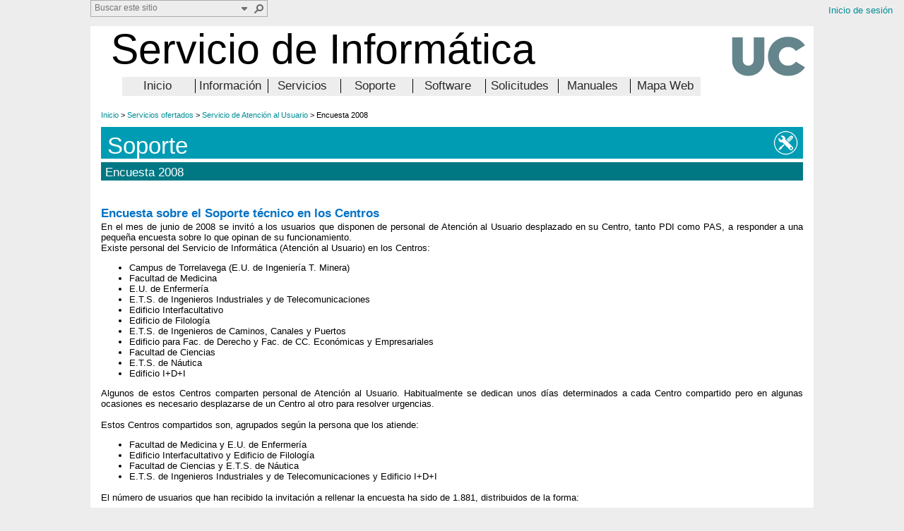

--- FILE ---
content_type: text/html; charset=utf-8
request_url: https://sdei.unican.es/Paginas/servicios/soporte/Encuesta2008.aspx
body_size: 47677
content:

<!DOCTYPE html >
<html dir="ltr" lang="es-ES">
    <head><meta http-equiv="X-UA-Compatible" content="IE=10" /><meta name="GENERATOR" content="Microsoft SharePoint" /><meta http-equiv="Content-Type" content="text/html; charset=utf-8" /><meta http-equiv="Expires" content="0" /><title>
	
	Encuesta 2008

</title><link rel="stylesheet" type="text/css" href="/_layouts/15/3082/styles/Themable/corev15.css?rev=MvZzo%2FUmuvh7wDZy8d1www%3D%3DTAG0"/>
<link rel="stylesheet" type="text/css" href="/Style%20Library/sdei.css"/>

        <script src="/Style Library/jquery.min.js" type="text/javascript">//<![CDATA[
        
        
        
        //]]></script>
        <script type="text/javascript">//<![CDATA[
                $(document).ready(function(){
                
                });
                
        
        
        
        //]]></script>
        <script type="text/javascript" src="/Style Library/javascript/sdei.functions.js">//<![CDATA[
        
        
        
        //]]></script>
        <script type="text/javascript" src="/_layouts/15/3082/initstrings.js?rev=VH27cqV0GG4Tm%2FLXObNlKQ%3D%3DTAG0"></script>
<script type="text/javascript" src="/_layouts/15/init.js?rev=JGzy8x0iSWjyejonz1auNA%3D%3DTAG0"></script>
<script type="text/javascript" src="/ScriptResource.axd?d=M2w0FuDYYGJV25UDgTHPpVPexayRvrEMxbixC_i3_QWVFhI4VGnE0Y6fK8OukUad529qRMBk5TIGS-wibwjHccDvxVoeoYgkeCNOGamHk4nTJC5BQYU0CUN8hOG_W8--W8h-5tbLbZvVEBqsNEfPSYGv6nzbb0-T9LhUcLONBlSkctsAEc3sPGvkzyc7BLnO0&amp;t=5c0e0825"></script>
<script type="text/javascript" src="/_layouts/15/blank.js?rev=BmPleQ9aIFht%2FldYnb%2Fn%2Fw%3D%3DTAG0"></script>
<script type="text/javascript" src="/ScriptResource.axd?d=NPu_Kf-CwMz2NjDccJ0VF8OR2zFojpUb06UaSTgzi8_lZvJELbuDMj-w7CRasnxL0eaJt1_d-xZI_L-OgSPUsXD3b13x7Tw68dOc3D86GRHRBswYywlMFLp3cSX39LMMOs2PJ_xut5LS7uoq2cLDJh3Pc03swX2nz0EunDunuEPAJoVn1zV8lrJFtKBwiLEK0&amp;t=5c0e0825"></script>
<script type="text/javascript">RegisterSod("require.js", "\u002f_layouts\u002f15\u002frequire.js?rev=4UhLIF\u00252FezOvmGnh\u00252Fs0LLpA\u00253D\u00253DTAG0");</script>
<script type="text/javascript">RegisterSod("strings.js", "\u002f_layouts\u002f15\u002f3082\u002fstrings.js?rev=L3YO7EIa1vDmCtORuAnTsQ\u00253D\u00253DTAG0");</script>
<script type="text/javascript">RegisterSod("sp.res.resx", "\u002f_layouts\u002f15\u002f3082\u002fsp.res.js?rev=J\u00252BxNHd1ikIXlPBl\u00252FKw\u00252FybQ\u00253D\u00253DTAG0");</script>
<script type="text/javascript">RegisterSod("sp.runtime.js", "\u002f_layouts\u002f15\u002fsp.runtime.js?rev=61gJaKHOr3WHnrjb44VnMQ\u00253D\u00253DTAG0");RegisterSodDep("sp.runtime.js", "sp.res.resx");</script>
<script type="text/javascript">RegisterSod("sp.js", "\u002f_layouts\u002f15\u002fsp.js?rev=sZhrNUYFQs1elWVxon2BMA\u00253D\u00253DTAG0");RegisterSodDep("sp.js", "sp.runtime.js");RegisterSodDep("sp.js", "sp.ui.dialog.js");RegisterSodDep("sp.js", "sp.res.resx");</script>
<script type="text/javascript">RegisterSod("sp.init.js", "\u002f_layouts\u002f15\u002fsp.init.js?rev=WjSWY1xEhzU4apDJ9zGBMw\u00253D\u00253DTAG0");</script>
<script type="text/javascript">RegisterSod("sp.ui.dialog.js", "\u002f_layouts\u002f15\u002fsp.ui.dialog.js?rev=9qHAB2xQRwWxEtxSLx3blA\u00253D\u00253DTAG0");RegisterSodDep("sp.ui.dialog.js", "sp.init.js");RegisterSodDep("sp.ui.dialog.js", "sp.res.resx");</script>
<script type="text/javascript">RegisterSod("core.js", "\u002f_layouts\u002f15\u002fcore.js?rev=fnyd\u00252FdVeJxJpja9aDw7adQ\u00253D\u00253DTAG0");RegisterSodDep("core.js", "strings.js");</script>
<script type="text/javascript">RegisterSod("menu.js", "\u002f_layouts\u002f15\u002fmenu.js?rev=PmkPGEeQjrwHYX8\u00252Fl3xpLg\u00253D\u00253DTAG0");</script>
<script type="text/javascript">RegisterSod("mQuery.js", "\u002f_layouts\u002f15\u002fmquery.js?rev=CIjMP2tV6bRSz\u00252FelmIcTqg\u00253D\u00253DTAG0");</script>
<script type="text/javascript">RegisterSod("callout.js", "\u002f_layouts\u002f15\u002fcallout.js?rev=ROgFuf\u00252BTcuR1obl\u00252FaeniDw\u00253D\u00253DTAG0");RegisterSodDep("callout.js", "strings.js");RegisterSodDep("callout.js", "mQuery.js");RegisterSodDep("callout.js", "core.js");</script>
<script type="text/javascript">RegisterSod("sp.core.js", "\u002f_layouts\u002f15\u002fsp.core.js?rev=Uw4KVddDZ\u00252Bp75l\u00252FPwhmKrg\u00253D\u00253DTAG0");RegisterSodDep("sp.core.js", "strings.js");RegisterSodDep("sp.core.js", "sp.init.js");RegisterSodDep("sp.core.js", "core.js");</script>
<script type="text/javascript">RegisterSod("clienttemplates.js", "\u002f_layouts\u002f15\u002fclienttemplates.js?rev=Mo2lPeufnwguHlo2ewhs\u00252FQ\u00253D\u00253DTAG0");</script>
<script type="text/javascript">RegisterSod("sharing.js", "\u002f_layouts\u002f15\u002fsharing.js?rev=J9BozAeUcr2M7mjOrB0BPQ\u00253D\u00253DTAG0");RegisterSodDep("sharing.js", "strings.js");RegisterSodDep("sharing.js", "mQuery.js");RegisterSodDep("sharing.js", "clienttemplates.js");RegisterSodDep("sharing.js", "core.js");</script>
<script type="text/javascript">RegisterSod("suitelinks.js", "\u002f_layouts\u002f15\u002fsuitelinks.js?rev=RpEHd\u00252By3\u00252F1h9m6WtTpTW0g\u00253D\u00253DTAG0");RegisterSodDep("suitelinks.js", "strings.js");RegisterSodDep("suitelinks.js", "core.js");</script>
<script type="text/javascript">RegisterSod("clientrenderer.js", "\u002f_layouts\u002f15\u002fclientrenderer.js?rev=Ei2c0uNrle78AIXxq7\u00252FDJA\u00253D\u00253DTAG0");</script>
<script type="text/javascript">RegisterSod("srch.resources.resx", "\u002f_layouts\u002f15\u002f3082\u002fsrch.resources.js?rev=02cp7YrtZjOY4M0gurrGWA\u00253D\u00253DTAG0");</script>
<script type="text/javascript">RegisterSod("search.clientcontrols.js", "\u002f_layouts\u002f15\u002fsearch.clientcontrols.js?rev=llkkoa8WzW2Akde91RvLUw\u00253D\u00253DTAG0");RegisterSodDep("search.clientcontrols.js", "sp.init.js");RegisterSodDep("search.clientcontrols.js", "clientrenderer.js");RegisterSodDep("search.clientcontrols.js", "srch.resources.resx");</script>
<script type="text/javascript">RegisterSod("userprofile", "\u002f_layouts\u002f15\u002fsp.userprofiles.js?rev=cx6U8sP\u00252ByP0OFLjk6ekyIg\u00253D\u00253DTAG0");RegisterSodDep("userprofile", "sp.runtime.js");</script>
<script type="text/javascript">RegisterSod("followingcommon.js", "\u002f_layouts\u002f15\u002ffollowingcommon.js?rev=7Tfdw9X799rXKpcT7a2\u00252BlQ\u00253D\u00253DTAG0");RegisterSodDep("followingcommon.js", "strings.js");RegisterSodDep("followingcommon.js", "sp.js");RegisterSodDep("followingcommon.js", "userprofile");RegisterSodDep("followingcommon.js", "core.js");RegisterSodDep("followingcommon.js", "mQuery.js");</script>
<script type="text/javascript">RegisterSod("profilebrowserscriptres.resx", "\u002f_layouts\u002f15\u002f3082\u002fprofilebrowserscriptres.js?rev=Q0jeR3lY56raUGvs8iu7RA\u00253D\u00253DTAG0");</script>
<script type="text/javascript">RegisterSod("sp.ui.mysitecommon.js", "\u002f_layouts\u002f15\u002fsp.ui.mysitecommon.js?rev=ZB5HE\u00252FbEBJo0I7WRx5VYLw\u00253D\u00253DTAG0");RegisterSodDep("sp.ui.mysitecommon.js", "sp.init.js");RegisterSodDep("sp.ui.mysitecommon.js", "sp.runtime.js");RegisterSodDep("sp.ui.mysitecommon.js", "userprofile");RegisterSodDep("sp.ui.mysitecommon.js", "profilebrowserscriptres.resx");</script>
<script type="text/javascript">RegisterSod("browserScript", "\u002f_layouts\u002f15\u002fie55up.js?rev=sbXaD0kR\u00252BAbup8ucpq\u00252BdeQ\u00253D\u00253DTAG0");RegisterSodDep("browserScript", "strings.js");</script>
<script type="text/javascript">RegisterSod("inplview", "\u002f_layouts\u002f15\u002finplview.js?rev=1\u00252FXD21JOx2Sjnq0mIMWyTw\u00253D\u00253DTAG0");RegisterSodDep("inplview", "strings.js");RegisterSodDep("inplview", "core.js");RegisterSodDep("inplview", "clienttemplates.js");RegisterSodDep("inplview", "sp.js");</script>
<link type="text/xml" rel="alternate" href="/_vti_bin/spsdisco.aspx" />
            
	<script type="text/javascript">
	$(document).ready(function(){
	
	});
	</script>
	<script type="text/javascript" src="/Style%20Library/jquery.SharePointFormSubmit2.js"></script>
	<style>
	#pie {
		width:300px;
		margin:20px 15px 10px auto;
		background-color:#FFFFFF;
	}
	</style>

            <link rel="canonical" href="https://sdei.unican.es:443/Paginas/servicios/soporte/Encuesta2008.aspx" />
            
            
        <span id="DeltaSPWebPartManager">
        
        </span></head>
    <body onhashchange="if (typeof(_spBodyOnHashChange) != 'undefined') _spBodyOnHashChange();"><div id="imgPrefetch" style="display:none">
<img src="/_layouts/15/images/spcommon.png?rev=40" />
</div>
<form method="post" action="./Encuesta2008.aspx" onsubmit="javascript:return WebForm_OnSubmit();" id="aspnetForm">
<div class="aspNetHidden">
<input type="hidden" name="_wpcmWpid" id="_wpcmWpid" value="" />
<input type="hidden" name="wpcmVal" id="wpcmVal" value="" />
<input type="hidden" name="MSOWebPartPage_PostbackSource" id="MSOWebPartPage_PostbackSource" value="" />
<input type="hidden" name="MSOTlPn_SelectedWpId" id="MSOTlPn_SelectedWpId" value="" />
<input type="hidden" name="MSOTlPn_View" id="MSOTlPn_View" value="0" />
<input type="hidden" name="MSOTlPn_ShowSettings" id="MSOTlPn_ShowSettings" value="False" />
<input type="hidden" name="MSOGallery_SelectedLibrary" id="MSOGallery_SelectedLibrary" value="" />
<input type="hidden" name="MSOGallery_FilterString" id="MSOGallery_FilterString" value="" />
<input type="hidden" name="MSOTlPn_Button" id="MSOTlPn_Button" value="none" />
<input type="hidden" name="__EVENTTARGET" id="__EVENTTARGET" value="" />
<input type="hidden" name="__EVENTARGUMENT" id="__EVENTARGUMENT" value="" />
<input type="hidden" name="__REQUESTDIGEST" id="__REQUESTDIGEST" value="noDigest" />
<input type="hidden" name="MSOSPWebPartManager_DisplayModeName" id="MSOSPWebPartManager_DisplayModeName" value="Browse" />
<input type="hidden" name="MSOSPWebPartManager_ExitingDesignMode" id="MSOSPWebPartManager_ExitingDesignMode" value="false" />
<input type="hidden" name="MSOWebPartPage_Shared" id="MSOWebPartPage_Shared" value="" />
<input type="hidden" name="MSOLayout_LayoutChanges" id="MSOLayout_LayoutChanges" value="" />
<input type="hidden" name="MSOLayout_InDesignMode" id="MSOLayout_InDesignMode" value="" />
<input type="hidden" name="_wpSelected" id="_wpSelected" value="" />
<input type="hidden" name="_wzSelected" id="_wzSelected" value="" />
<input type="hidden" name="MSOSPWebPartManager_OldDisplayModeName" id="MSOSPWebPartManager_OldDisplayModeName" value="Browse" />
<input type="hidden" name="MSOSPWebPartManager_StartWebPartEditingName" id="MSOSPWebPartManager_StartWebPartEditingName" value="false" />
<input type="hidden" name="MSOSPWebPartManager_EndWebPartEditing" id="MSOSPWebPartManager_EndWebPartEditing" value="false" />
<input type="hidden" name="__VIEWSTATE" id="__VIEWSTATE" value="/[base64]/MsGcDivrm0+rDDcHGe9cjt7Z2fu68J4i" />
</div>

<script type="text/javascript">
//<![CDATA[
var theForm = document.forms['aspnetForm'];
if (!theForm) {
    theForm = document.aspnetForm;
}
function __doPostBack(eventTarget, eventArgument) {
    if (!theForm.onsubmit || (theForm.onsubmit() != false)) {
        theForm.__EVENTTARGET.value = eventTarget;
        theForm.__EVENTARGUMENT.value = eventArgument;
        theForm.submit();
    }
}
//]]>
</script>


<script src="/WebResource.axd?d=s6qUzkB_sVx4XRIGrby-uUs6vM5HhobDrY8v-TYrQxvyXGdkRS_2mckmwvXzmKq1gTfu1CWFT-zpEhtZKBtc79dCC0DH1_7Vz9hJF9N5zDM1&amp;t=638901608248157332" type="text/javascript"></script>


<script type="text/javascript">
//<![CDATA[
var MSOWebPartPageFormName = 'aspnetForm';
var g_presenceEnabled = true;
var g_wsaEnabled = false;

var g_correlationId = '46afd7a1-8718-10b2-665f-fa38bce543f7';
var g_wsaQoSEnabled = false;
var g_wsaQoSDataPoints = [];
var g_wsaRUMEnabled = false;
var g_wsaLCID = 3082;
var g_wsaListTemplateId = 850;
var g_wsaSiteTemplateId = 'BLANKINTERNET#0';
var _fV4UI=true;var _spPageContextInfo = {webServerRelativeUrl: "\u002f", webAbsoluteUrl: "https:\u002f\u002fsdei.unican.es", siteAbsoluteUrl: "https:\u002f\u002fsdei.unican.es", serverRequestPath: "\u002fPaginas\u002fservicios\u002fsoporte\u002fEncuesta2008.aspx", layoutsUrl: "_layouts\u002f15", webTitle: "Servicio de Inform\u00E1tica", webTemplate: "53", tenantAppVersion: "0", isAppWeb: false, Has2019Era: true, webLogoUrl: "https:\u002f\u002fsdei.unican.es\u002fSiteCollectionImages\u002flista_soporte.png", webLanguage: 3082, currentLanguage: 3082, currentUICultureName: "es-ES", currentCultureName: "es-ES", clientServerTimeDelta: new Date("2025-11-09T13:21:38.7588260Z") - new Date(), updateFormDigestPageLoaded: new Date("2025-11-09T13:21:38.7588260Z"), siteClientTag: "41$$16.0.5517.1000", crossDomainPhotosEnabled:false, webUIVersion:15, webPermMasks:{High:16,Low:196673},pageListId:"{f4a5a3df-5c7a-4721-9adb-c505d2b42569}",pageItemId:396, pagePersonalizationScope:1, alertsEnabled:true, customMarkupInCalculatedFieldDisabled: true, siteServerRelativeUrl: "\u002f", allowSilverlightPrompt:'True', isSiteAdmin: false};var L_Menu_BaseUrl="";
var L_Menu_LCID="3082";
var L_Menu_SiteTheme="null";
document.onreadystatechange=fnRemoveAllStatus; function fnRemoveAllStatus(){removeAllStatus(true)};Flighting.ExpFeatures = [480215056,1880287568,1561350208,302071836,3212816,69472768,4194310,-2113396707,268502022,-872284160,1049232,-2147421952,65536,65536,2097472,917504,-2147474174,1372324107,67108882,0,0,-2147483648,2097152,0,0,32768,0,0,0,0,0,0,0,0,0,0,0,0,0,0,0,0,0,0,0,0,0,0,0,0,0,0,0,0,0,0,0,0,0,0,0,0,0,0,0,0,0,0,0,0,0,0,0,0,0,0,0,0,0,0,0,0,0,0,32768]; (function()
{
    if(typeof(window.SP) == "undefined") window.SP = {};
    if(typeof(window.SP.YammerSwitch) == "undefined") window.SP.YammerSwitch = {};

    var ysObj = window.SP.YammerSwitch;
    ysObj.IsEnabled = false;
    ysObj.TargetYammerHostName = "www.yammer.com";
} )(); //]]>
</script>

<script src="/_layouts/15/blank.js?rev=BmPleQ9aIFht%2FldYnb%2Fn%2Fw%3D%3DTAG0" type="text/javascript"></script>
<script type="text/javascript">
//<![CDATA[
(function(){

        if (typeof(_spBodyOnLoadFunctions) === 'undefined' || _spBodyOnLoadFunctions === null) {
            return;
        }
        _spBodyOnLoadFunctions.push(function() {
            SP.SOD.executeFunc('core.js', 'FollowingDocument', function() { FollowingDocument(); });
        });
    })();(function(){

        if (typeof(_spBodyOnLoadFunctions) === 'undefined' || _spBodyOnLoadFunctions === null) {
            return;
        }
        _spBodyOnLoadFunctions.push(function() {
            SP.SOD.executeFunc('core.js', 'FollowingCallout', function() { FollowingCallout(); });
        });
    })();if (typeof(DeferWebFormInitCallback) == 'function') DeferWebFormInitCallback();function WebForm_OnSubmit() {
UpdateFormDigest('\u002f', 1440000);if (typeof(_spFormOnSubmitWrapper) != 'undefined') {return _spFormOnSubmitWrapper();} else {return true;};
return true;
}
//]]>
</script>

<div class="aspNetHidden">

	<input type="hidden" name="__VIEWSTATEGENERATOR" id="__VIEWSTATEGENERATOR" value="BAB98CB3" />
</div><script type="text/javascript">
//<![CDATA[
Sys.WebForms.PageRequestManager._initialize('ctl00$ScriptManager', 'aspnetForm', [], [], [], 90, 'ctl00');
//]]>
</script>

        <div id="ms-designer-ribbon">
            
            <div id="TurnOnAccessibility" style="display:none" class="s4-notdlg noindex">
                <a id="linkTurnOnAcc" href="#" class="ms-accessible ms-acc-button" onclick="SetIsAccessibilityFeatureEnabled(true);UpdateAccessibilityUI();document.getElementById('linkTurnOffAcc').focus();return false;">
                    Activar el modo de accesibilidad
                </a>
            </div>
            <div id="TurnOffAccessibility" style="display:none" class="s4-notdlg noindex">
                <a id="linkTurnOffAcc" href="#" class="ms-accessible ms-acc-button" onclick="SetIsAccessibilityFeatureEnabled(false);UpdateAccessibilityUI();document.getElementById('linkTurnOnAcc').focus();return false;">
                    Desactivar el modo de accesibilidad
                </a>
            </div>
            <div>
	
	<div id="s4-ribbonrow" style="visibility:hidden;display:none"></div>

</div>


            
        </div>
        <div class="busqueda">
            <div data-name="SearchBox">
                
                
                <div class="ms-webpart-chrome ms-webpart-chrome-fullWidth ">
	<div WebPartID="00000000-0000-0000-0000-000000000000" HasPers="true" id="WebPartWPQ1" width="100%" class="ms-WPBody " OnlyForMePart="true" allowDelete="false" style="" ><div componentid="ctl00_ctl43_csr" id="ctl00_ctl43_csr"><div id="SearchBox" name="Control"><div class="ms-srch-sb ms-srch-sb-border" id="ctl00_ctl43_csr_sboxdiv"><input type="text" value="Buscar este sitio" maxlength="2048" accessKey="S" title="Buscar este sitio" id="ctl00_ctl43_csr_sbox" autocomplete="off" autocorrect="off" onkeypress="EnsureScriptFunc('Search.ClientControls.js', 'Srch.U', function() {if (Srch.U.isEnterKey(String.fromCharCode(event.keyCode))) {$find('ctl00_ctl43_csr').search($get('ctl00_ctl43_csr_sbox').value);return Srch.U.cancelEvent(event);}})" onkeydown="EnsureScriptFunc('Search.ClientControls.js', 'Srch.U', function() {var ctl = $find('ctl00_ctl43_csr');ctl.activateDefaultQuerySuggestionBehavior();})" onfocus="EnsureScriptFunc('Search.ClientControls.js', 'Srch.U', function() {var ctl = $find('ctl00_ctl43_csr');ctl.hidePrompt();ctl.setBorder(true);})" onblur="EnsureScriptFunc('Search.ClientControls.js', 'Srch.U', function() {var ctl = $find('ctl00_ctl43_csr'); if (ctl){ ctl.showPrompt(); ctl.setBorder(false);}})" class="ms-textSmall ms-srch-sb-prompt ms-helperText"/><a title="Navegación" id="ctl00_ctl43_csr_NavButton" onclick="EnsureScriptFunc('Search.ClientControls.js', 'Srch.U', function() {$find('ctl00_ctl43_csr').activateDefaultNavigationBehavior();return Srch.U.cancelEvent(event);})" href="javascript: {}" class="ms-srch-sb-navLink" ><img src="/_layouts/15/images/searchresultui.png?rev=40" class="ms-srch-sb-navImg" id="navImg" alt="Navegación" /></a><a title="Realiza búsquedas" role="button" class="ms-srch-sb-searchLink" id="ctl00_ctl43_csr_SearchLink" onclick="EnsureScriptFunc('Search.ClientControls.js', 'Srch.U', function() {$find('ctl00_ctl43_csr').search($get('ctl00_ctl43_csr_sbox').value);})" href="javascript: {}" ><img src="/_layouts/15/images/searchresultui.png?rev=40" class="ms-srch-sb-searchImg" id="searchImg" alt="Realiza búsquedas" /></a><div class="ms-qSuggest-container ms-shadow" id="NavDropdownListContainer"><div id="ctl00_ctl43_csr_NavDropdownList"></div></div></div></div></div><noscript><div id="ctl00_ctl43_noscript">Parece que el explorador no tiene JavaScript habilitado. Active JavaScript e inténtelo de nuevo.</div></noscript><div id="ctl00_ctl43">
		
                
	</div><div class="ms-clear"></div></div>
</div>
                
            </div>
        </div>
        <span>
            
<a id="ctl00_ctl45_ExplicitLogin" class="ms-signInLink" href="https://sdei.unican.es/_layouts/15/Authenticate.aspx?Source=%2FPaginas%2Fservicios%2Fsoporte%2FEncuesta2008%2Easpx" style="display:inline-block;">Inicio de sesión</a>

        </span>
        <div id="s4-workspace">
            <div id="cabecera">
                <div id="header_uclogo_div" class="toLeft">
                    <a href="http://www.unican.es/" title="Universidad de Cantabria">
                        <img id="uclogo" src="/SiteCollectionImages/UcLogo.png" height="60" alt="Universidad de Cantabria" />
                    </a>
                </div>
                <h1 id="header_servicio" class="toLeft">
                    <a href="/">Servicio de Informática
                    
                    
                    
                    </a>
                </h1>
                <ul id="header_menu" class="toRight">
                    <li>
                        <a href="/paginas/default.aspx">Inicio
                        
                        
                        
                        </a>
                    </li>
                    <li>
                        <a href="/paginas/informacion/informacion.aspx">Información
                        
                        
                        
                        </a>
                    </li>
                    <li>
                        <a href="/paginas/servicios/servicios.aspx">Servicios
                        
                        
                        
                        </a>
                    </li>
                    <li>
                        <a href="/paginas/servicios/soporte/soporte.aspx">Soporte
                        
                        
                        
                        </a>
                    </li>
                    <li>
                        <a href="/paginas/servicios/software/software.aspx">Software
                        
                        
                        
                        </a>
                    </li>
                    <li>
                        <a href="/paginas/solicitudes.aspx">Solicitudes
                        
                        
                        
                        </a>
                    </li>
                    <li>
                        <a href="/paginas/manuales.aspx">Manuales
                        
                        
                        
                        </a>
                    </li>
                    <li>
                        <a href="/paginas/sitemap.aspx">Mapa Web
                        
                        
                        
                        </a>
                    </li>
                </ul>
            </div>
            <div id="s4-bodyContainer">
                <div>
                    
                    
                    <span id="DeltaPlaceHolderMain">
                        
<!--

-->
<div id="ctl00_PlaceHolderMain_ctl00_label" style='display:none'>CabeceraSdeI</div><div id="ctl00_PlaceHolderMain_ctl00__ControlWrapper_RichHtmlField" class="ms-rtestate-field" style="display:inline" aria-labelledby="ctl00_PlaceHolderMain_ctl00_label"><div id="contenido_cabecera"><div id="cabecera_barra_Navegacion"><span class="sdei_barranavegacion"><a href="/paginas/default.aspx">Inicio</a><span> &gt; </span><a href="/paginas/servicios/servicios.aspx">Servicios ofertados</a><span> &gt; </span><a href="/paginas/servicios/soporte/soporte.aspx">Servicio de Atención al Usuario</a><span> &gt; </span><span>Encuesta 2008</span></span></div><div id="contenidos_titulo"><style>
#contenidos_titulo {
background-color:#009cb4;
}

#contenidos_titulo_pagina {
background-color:#007884;
}
</style><h1>Soporte</h1><img class="contenidos_titulo_img" src="/SiteCollectionImages/icon_soporte_d.png" /></div><div id="contenidos_titulo_pagina"><h2>Encuesta 2008</h2></div><div id="cabecera_selectorFH" class="sdei_selectorfh"><div id="selectorfh_howtos" class="sdei_selectorfh_howtos"><span class="sdei_selectorfh_lbhowtos">Manuales relacionados&#58;</span><select id="selectorfh_ddlhowtos" class="sdei_selectorfh_ddlhowtos"><option value="/Paginas/english/BYOD.aspx">Bringing your own device to the UC</option><option value="/Paginas/servicios/servicios_web/LimeSurvey2SPSS.pdf">How to export your LimeSurvey survey data into SPSS V2</option><option value="/Paginas/servicios/soporte/introWindows10.pdf">Introducción a Windows 10</option><option value="/Paginas/servicios/soporte/Manual-de-bienvenida-a-nuevos-alumnos.aspx">Manual de bienvenida a nuevos alumnos</option><option value="/Paginas/servicios/soporte/Manual de usuario de HelpDesk.pdf">Manual de usuario de HelpDesk</option><option value="/Paginas/servicios/soporte/Numero-de-serie.aspx">Numero de serie</option><option value="/Paginas/servicios/soporte/Video-Intro-Windows-10.aspx">Video&#58; Intro Windows 10</option></select><a id="selectorfh_bthowtos" style="color&#58;#AA193C;" class="sdei_selectorfh_bthowtos" href="#">Ir</a></div><div id="selectorfh_forms" class="sdei_selectorfh_forms"><span class="sdei_selectorfh_lbforms">Formularios relacionados&#58;</span><select id="selectorfh_ddlforms" class="sdei_selectorfh_ddlforms"><option value="/Paginas/servicios/soporte/sol_correccion_test.aspx">Solicitud de corrección de exámenes tipo test</option><option value="/Paginas/servicios/soporte/sol_actualiza_soft.aspx">Solicitud de instalación o actualización de software</option><option value="/Paginas/servicios/servicios_web/Solicitud-Encuesta-Online.aspx">Solicitud Encuesta Online</option></select><a id="selectorfh_btforms" style="color&#58;#848E00;" class="sdei_selectorfh_btforms" href="#">Ir</a></div></div></div></div>
<div id="contenido_main">
<div id="ctl00_PlaceHolderMain_ctl01_label" style='display:none'>Contenido de la página</div><div id="ctl00_PlaceHolderMain_ctl01__ControlWrapper_RichHtmlField" class="ms-rtestate-field" style="display:inline" aria-labelledby="ctl00_PlaceHolderMain_ctl01_label"><h2 class="ms-rteElement-H2">​Encuesta sobre el Soporte técnico en los Centros</h2>
<div>En el mes de junio de 2008&#160;se invitó a los usuarios que disponen de personal de Atención al Usuario desplazado en su Centro, tanto PDI como PAS, a responder a una pequeña encuesta sobre lo que opinan de su funcionamiento.</div>
<div>Existe personal del Servicio de Informática (Atención al Usuario) en los Centros&#58;</div>
<ul><li>Campus de Torrelavega (E.U. de Ingeniería T. Minera)</li>
<li>Facultad de Medicina</li>
<li>E.U. de Enfermería</li>
<li>E.T.S. de Ingenieros Industriales y de Telecomunicaciones</li>
<li>Edificio Interfacultativo</li>
<li>Edificio de Filología</li>
<li>E.T.S. de Ingenieros de Caminos, Canales y Puertos</li>
<li>Edificio para Fac. de Derecho y Fac. de CC. Económicas y Empresariales</li>
<li>Facultad de Ciencias</li>
<li>E.T.S. de Náutica</li>
<li>Edificio I+D+I<br></li></ul>
Algunos de estos Centros&#160;comparten personal de Atención al Usuario. Habitualmente se dedican unos días determinados a cada Centro compartido pero en algunas ocasiones es necesario desplazarse de un Centro al otro para resolver urgencias.<br>&#160;<br>Estos Centros compartidos son, agrupados según la persona que los atiende&#58;<br><ul><li>Facultad de Medicina y E.U. de Enfermería</li>
<li>Edificio Interfacultativo y Edificio de Filología</li>
<li>Facultad de Ciencias y E.T.S. de Náutica</li>
<li>E.T.S. de Ingenieros Industriales y de Telecomunicaciones y Edificio I+D+I</li></ul>
<p>El número de usuarios que han recibido la invitación a rellenar la encuesta ha sido de 1.881, distribuidos de la forma&#58;</p>
<div style="margin-right&#58;0px;">&#160;</div>
<table width="336" border="0" cellspacing="0" cellpadding="0" style="width&#58;252pt;border-collapse&#58;collapse;"><tbody><tr height="17" class="ms-rteFontSize-2" style="height&#58;12.75pt;"><td width="256" height="17" class="xl22 ms-rteFontSize-2" style="border-bottom&#58;#e0dfe3;border-left&#58;#e0dfe3;background-color&#58;#ff9900;width&#58;192pt;height&#58;12.75pt;border-top&#58;#e0dfe3;border-right&#58;#e0dfe3;"><strong><font class="1"><span class="ms-rteFontSize-2">PAS</span></font></strong></td>
<td width="80" class="xl22 ms-rteFontSize-2" style="border-bottom&#58;#e0dfe3;border-left&#58;#e0dfe3;background-color&#58;#ff9900;width&#58;60pt;border-top&#58;#e0dfe3;border-right&#58;#e0dfe3;"><strong><font class="1"></font></strong></td></tr>
<tr height="17" class="ms-rteFontSize-2" style="height&#58;12.75pt;"><td height="17" style="background-color&#58;transparent;font-family&#58;verdana, arial;height&#58;12.75pt;"><font class="1"><span class="ms-rteFontSize-2">PAS Campus Torrelavega</span></font></td>
<td align="right" style="background-color&#58;transparent;font-family&#58;verdana, arial;"><font class="1"><span class="ms-rteFontSize-2">17</span></font></td></tr>
<tr height="17" class="ms-rteFontSize-2" style="height&#58;12.75pt;"><td height="17" style="background-color&#58;transparent;font-family&#58;verdana, arial;height&#58;12.75pt;"><font class="1"><span class="ms-rteFontSize-2">PAS Ciencias</span></font></td>
<td align="right" style="background-color&#58;transparent;font-family&#58;verdana, arial;"><font class="1"><span class="ms-rteFontSize-2">41</span></font></td></tr>
<tr height="17" class="ms-rteFontSize-2" style="height&#58;12.75pt;"><td height="17" style="background-color&#58;transparent;font-family&#58;verdana, arial;height&#58;12.75pt;"><font class="1"><span class="ms-rteFontSize-2">PAS Caminos</span></font></td>
<td align="right" style="background-color&#58;transparent;font-family&#58;verdana, arial;"><font class="1"><span class="ms-rteFontSize-2">59</span></font></td></tr>
<tr height="17" class="ms-rteFontSize-2" style="height&#58;12.75pt;"><td height="17" style="background-color&#58;transparent;font-family&#58;verdana, arial;height&#58;12.75pt;"><font class="1"><span class="ms-rteFontSize-2">PAS DYE</span></font></td>
<td align="right" style="background-color&#58;transparent;font-family&#58;verdana, arial;"><font class="1"><span class="ms-rteFontSize-2">65</span></font></td></tr>
<tr height="17" class="ms-rteFontSize-2" style="height&#58;12.75pt;"><td height="17" style="background-color&#58;transparent;font-family&#58;verdana, arial;height&#58;12.75pt;"><font class="1"><span class="ms-rteFontSize-2">PAS Filologia</span></font></td>
<td align="right" style="background-color&#58;transparent;font-family&#58;verdana, arial;"><font class="1"><span class="ms-rteFontSize-2">52</span></font></td></tr>
<tr height="17" class="ms-rteFontSize-2" style="height&#58;12.75pt;"><td height="17" style="background-color&#58;transparent;font-family&#58;verdana, arial;height&#58;12.75pt;"><font class="1"><span class="ms-rteFontSize-2">PAS Industriales</span></font></td>
<td align="right" style="background-color&#58;transparent;font-family&#58;verdana, arial;"><font class="1"><span class="ms-rteFontSize-2">47</span></font></td></tr>
<tr height="17" class="ms-rteFontSize-2" style="height&#58;12.75pt;"><td height="17" style="background-color&#58;transparent;font-family&#58;verdana, arial;height&#58;12.75pt;"><font class="1"><span class="ms-rteFontSize-2">PAS Interfacultativo</span></font></td>
<td align="right" style="background-color&#58;transparent;font-family&#58;verdana, arial;"><font class="1"><span class="ms-rteFontSize-2">78</span></font></td></tr>
<tr height="17" class="ms-rteFontSize-2" style="height&#58;12.75pt;"><td height="17" style="background-color&#58;transparent;font-family&#58;verdana, arial;height&#58;12.75pt;"><font class="1"><span class="ms-rteFontSize-2">PAS Medicina</span></font></td>
<td align="right" style="background-color&#58;transparent;font-family&#58;verdana, arial;"><font class="1"><span class="ms-rteFontSize-2">47</span></font></td></tr>
<tr height="17" class="ms-rteFontSize-2" style="height&#58;12.75pt;"><td height="17" style="background-color&#58;transparent;font-family&#58;verdana, arial;height&#58;12.75pt;"><font class="1"><span class="ms-rteFontSize-2">PAS Enfermería</span></font></td>
<td align="right" style="background-color&#58;transparent;font-family&#58;verdana, arial;"><font class="1"><span class="ms-rteFontSize-2">9</span></font></td></tr>
<tr height="17" class="ms-rteFontSize-2" style="height&#58;12.75pt;"><td height="17" style="background-color&#58;transparent;font-family&#58;verdana, arial;height&#58;12.75pt;"></td>
<td align="right" class="xl23 ms-rteFontSize-2" style="font-family&#58;verdana, arial;font-size&#58;8pt;"><strong><font class="1"><span class="ms-rteFontSize-2">415</span></font></strong></td></tr></tbody></table>
<table width="336" border="0" cellspacing="0" cellpadding="0" style="width&#58;252pt;border-collapse&#58;collapse;"><tbody><tr height="17" class="ms-rteFontSize-2" style="height&#58;12.75pt;"><td width="256" height="17" class="xl22 ms-rteFontSize-2" style="border-bottom&#58;#e0dfe3;border-left&#58;#e0dfe3;background-color&#58;#ff9900;width&#58;192pt;height&#58;12.75pt;border-top&#58;#e0dfe3;border-right&#58;#e0dfe3;"><strong><font class="1"><span class="ms-rteFontSize-2">PDI</span></font></strong></td>
<td width="80" class="xl22 ms-rteFontSize-2" style="border-bottom&#58;#e0dfe3;border-left&#58;#e0dfe3;background-color&#58;#ff9900;width&#58;60pt;border-top&#58;#e0dfe3;border-right&#58;#e0dfe3;"><strong><font class="1"></font></strong></td></tr>
<tr height="17" class="ms-rteFontSize-2" style="height&#58;12.75pt;"><td height="17" style="background-color&#58;transparent;font-family&#58;verdana, arial;height&#58;12.75pt;"><font class="1 ms-rteFontSize-2"><span class="ms-rteFontSize-2">PDI Campus Torrelavega</span></font></td>
<td align="right" style="background-color&#58;transparent;font-family&#58;verdana, arial;"><font class="1"><span class="ms-rteFontSize-2">38</span></font></td></tr>
<tr height="17" class="ms-rteFontSize-2" style="height&#58;12.75pt;"><td height="17" style="background-color&#58;transparent;font-family&#58;verdana, arial;height&#58;12.75pt;"><font class="1"><span class="ms-rteFontSize-2">PAS Ciencias</span></font></td>
<td align="right" style="background-color&#58;transparent;font-family&#58;verdana, arial;"><font class="1"><span class="ms-rteFontSize-2">149</span></font></td></tr>
<tr height="17" class="ms-rteFontSize-2" style="height&#58;12.75pt;"><td height="17" style="background-color&#58;transparent;font-family&#58;verdana, arial;height&#58;12.75pt;"><font class="1"><span class="ms-rteFontSize-2">PDI Caminos</span></font></td>
<td align="right" style="background-color&#58;transparent;font-family&#58;verdana, arial;"><font class="1"><span class="ms-rteFontSize-2">299</span></font></td></tr>
<tr height="17" class="ms-rteFontSize-2" style="height&#58;12.75pt;"><td height="17" style="background-color&#58;transparent;font-family&#58;verdana, arial;height&#58;12.75pt;"><font class="1"><span class="ms-rteFontSize-2">PDI DYE</span></font></td>
<td align="right" style="background-color&#58;transparent;font-family&#58;verdana, arial;"><font class="1"><span class="ms-rteFontSize-2">243</span></font></td></tr>
<tr height="17" class="ms-rteFontSize-2" style="height&#58;12.75pt;"><td height="17" style="background-color&#58;transparent;font-family&#58;verdana, arial;height&#58;12.75pt;"><font class="1"><span class="ms-rteFontSize-2">PDI Filologia</span></font></td>
<td align="right" style="background-color&#58;transparent;font-family&#58;verdana, arial;"><font class="1"><span class="ms-rteFontSize-2">33</span></font></td></tr>
<tr height="17" class="ms-rteFontSize-2" style="height&#58;12.75pt;"><td height="17" style="background-color&#58;transparent;font-family&#58;verdana, arial;height&#58;12.75pt;"><font class="1"><span class="ms-rteFontSize-2">PDI Industriales</span></font></td>
<td align="right" style="background-color&#58;transparent;font-family&#58;verdana, arial;"><font class="1"><span class="ms-rteFontSize-2">291</span></font></td></tr>
<tr height="17" class="ms-rteFontSize-2" style="height&#58;12.75pt;"><td height="17" style="background-color&#58;transparent;font-family&#58;verdana, arial;height&#58;12.75pt;"><font class="1"><span class="ms-rteFontSize-2">PDI Interfacultativo</span></font></td>
<td align="right" style="background-color&#58;transparent;font-family&#58;verdana, arial;"><font class="1"><span class="ms-rteFontSize-2">133</span></font></td></tr>
<tr height="17" class="ms-rteFontSize-2" style="height&#58;12.75pt;"><td height="17" style="background-color&#58;transparent;font-family&#58;verdana, arial;height&#58;12.75pt;"><font class="1"><span class="ms-rteFontSize-2">PDI Medicina</span></font></td>
<td align="right" style="background-color&#58;transparent;font-family&#58;verdana, arial;"><font class="1"><span class="ms-rteFontSize-2">198</span></font></td></tr>
<tr height="17" class="ms-rteFontSize-2" style="height&#58;12.75pt;"><td height="17" style="background-color&#58;transparent;font-family&#58;verdana, arial;height&#58;12.75pt;"><font class="1"><span class="ms-rteFontSize-2">PDI Enfermería</span></font></td>
<td align="right" style="background-color&#58;transparent;font-family&#58;verdana, arial;"><font class="1"><span class="ms-rteFontSize-2">82</span></font></td></tr>
<tr height="17" style="height&#58;12.75pt;"><td height="17" style="background-color&#58;transparent;font-family&#58;verdana, arial;height&#58;12.75pt;font-size&#58;8pt;"></td>
<td align="right" class="xl23 ms-rteFontSize-2" style="font-family&#58;verdana, arial;font-size&#58;8pt;"><strong><font class="1"><span class="ms-rteFontSize-2">1466</span></font></strong></td></tr></tbody></table>
<div>Los usuarios que han cumplimentado el cuestionario han sido 183 (un 9,72%). El porcentaje de respuestas es bajo, pero sirve para tener una idea global sobre lo que opinan los usuarios.<br>Nuestro agradecimiento más sincero a las personas que nos han expresado sus opiniones, tanto positivas como negativas.</div>
<div>La encuesta es anónima (tan solo se conserva el Centro), por lo que no podemos contestar personalmente a las observaciones recogidas pero estamos tomando nota de los comentarios negativos para intentar eliminar los errores que hemos cometido hasta ahora.</div>
<div>&#160;<br>Pulsando los siguientes enlaces pueden verse más detallados los resultados de la encuesta&#58;</div>
<p>&#160;</p>
<p><a href="/Paginas/servicios/soporte/Enc_Cuestionarios2008.pdf"><img class="ms-asset-icon ms-rtePosition-4" alt="Cuestionarios2008.pdf" src="/_layouts/images/icpdf.png" />´Número de Cuestionarios</a><br><a href="/Paginas/servicios/soporte/Enc_Resultadosporcentros2008.pdf"><img class="ms-asset-icon ms-rtePosition-4" alt="Resultadosporcentros2008.pdf" src="/_layouts/images/icpdf.png" />Resultados por Centro</a><br><a href="/Paginas/servicios/soporte/Enc_Resultadosgenerales2008.pdf"><img class="ms-asset-icon ms-rtePosition-4" alt="Resultadosgenerales2008.pdf" src="/_layouts/images/icpdf.png" />Valoración general</a></p>
<p>&#160;</p></div>
</div>
<div id="pie">
<div id="pier"><a href="/Paginas/informacion/contacto/contacto.aspx" style="color:#8F9399;">
	Contactar con el Servicio de informática &nbsp;&nbsp;<img width="41" height="34" alt="Contacto" src="/SiteCollectionImages/icon_contacto_g.png" style="vertical-align:middle"></a></div></div>
<div style='display:none' id='hidZone'><menu class="ms-hide">
	<ie:menuitem id="MSOMenu_Help" iconsrc="/_layouts/15/images/HelpIcon.gif" onmenuclick="MSOWebPartPage_SetNewWindowLocation(MenuWebPart.getAttribute(&#39;helpLink&#39;), MenuWebPart.getAttribute(&#39;helpMode&#39;))" text="Ayuda" type="option" style="display:none">

	</ie:menuitem>
</menu></div>
                    </span>
                    
                </div>
            </div>
        </div>
        <script type="text/javascript" src="/Style Library/jquery.onload.js">//<![CDATA[
        //]]></script>
        <script type="text/javascript" src="/Style Library/javascript/jQuery.stripZWSP-1.0.js">//<![CDATA[
        //]]></script>
    <div id="DeltaFormDigest">
<script type="text/javascript">//<![CDATA[
        var formDigestElement = document.getElementsByName('__REQUESTDIGEST')[0];
        if (!((formDigestElement == null) || (formDigestElement.tagName.toLowerCase() != 'input') || (formDigestElement.type.toLowerCase() != 'hidden') ||
            (formDigestElement.value == null) || (formDigestElement.value.length <= 0)))
        {
            formDigestElement.value = '0x326314CCEA892C9A1B288385841B9D28509CF254C0D3E7910DA5AFFB16FA73280A615AEA08CC8D76ABD4B0813EE39D3AC731DFEE00D0ADD84DA7BAB8E695893F,09 Nov 2025 13:21:38 -0000';_spPageContextInfo.updateFormDigestPageLoaded = new Date();
        }
        //]]>
        </script>
</div>

<script type="text/javascript">
//<![CDATA[
var _spFormDigestRefreshInterval = 1440000; IsSPSocialSwitchEnabled = function() { return true; };var _fV4UI = true;
function _RegisterWebPartPageCUI()
{
    var initInfo = {editable: false,isEditMode: false,allowWebPartAdder: false,listId: "{f4a5a3df-5c7a-4721-9adb-c505d2b42569}",itemId: 396,recycleBinEnabled: true,enableMinorVersioning: true,enableModeration: true,forceCheckout: false,rootFolderUrl: "\u002fPaginas",itemPermissions:{High:16,Low:196673}};
    SP.Ribbon.WebPartComponent.registerWithPageManager(initInfo);
    var wpcomp = SP.Ribbon.WebPartComponent.get_instance();
    var hid;
    hid = document.getElementById("_wpSelected");
    if (hid != null)
    {
        var wpid = hid.value;
        if (wpid.length > 0)
        {
            var zc = document.getElementById(wpid);
            if (zc != null)
                wpcomp.selectWebPart(zc, false);
        }
    }
    hid = document.getElementById("_wzSelected");
    if (hid != null)
    {
        var wzid = hid.value;
        if (wzid.length > 0)
        {
            wpcomp.selectWebPartZone(null, wzid);
        }
    }
};
function __RegisterWebPartPageCUI() {
ExecuteOrDelayUntilScriptLoaded(_RegisterWebPartPageCUI, "sp.ribbon.js");}
_spBodyOnLoadFunctionNames.push("__RegisterWebPartPageCUI");var __wpmExportWarning='This Web Part Page has been personalized. As a result, one or more Web Part properties may contain confidential information. Make sure the properties contain information that is safe for others to read. After exporting this Web Part, view properties in the Web Part description file (.WebPart) by using a text editor such as Microsoft Notepad.';var __wpmCloseProviderWarning='You are about to close this Web Part.  It is currently providing data to other Web Parts, and these connections will be deleted if this Web Part is closed.  To close this Web Part, click OK.  To keep this Web Part, click Cancel.';var __wpmDeleteWarning='You are about to permanently delete this Web Part.  Are you sure you want to do this?  To delete this Web Part, click OK.  To keep this Web Part, click Cancel.';g_spPreFetchKeys.push('sp.core.js');
            ExecuteOrDelayUntilScriptLoaded(
                function() 
                {                    
                    Srch.ScriptApplicationManager.get_current().states = {"webUILanguageName":"es-ES","webDefaultLanguageName":"es-ES","contextUrl":"https://sdei.unican.es","contextTitle":"Servicio de Informática","supportedLanguages":[{"id":1025,"label":"Árabe"},{"id":1093,"label":"Bangla"},{"id":1026,"label":"Búlgaro"},{"id":1027,"label":"Catalán"},{"id":2052,"label":"Chino (simplificado)"},{"id":1028,"label":"Chino (tradicional)"},{"id":1050,"label":"Croata"},{"id":1029,"label":"Checo"},{"id":1030,"label":"Danés"},{"id":1043,"label":"Neerlandés"},{"id":1033,"label":"Inglés"},{"id":1035,"label":"Finlandés"},{"id":1036,"label":"Francés"},{"id":1031,"label":"Alemán"},{"id":1032,"label":"Griego"},{"id":1095,"label":"Gujarati"},{"id":1037,"label":"Hebreo"},{"id":1081,"label":"Hindi"},{"id":1038,"label":"Húngaro"},{"id":1039,"label":"Islandés"},{"id":1057,"label":"Indonesio"},{"id":1040,"label":"Italiano"},{"id":1041,"label":"Japonés"},{"id":1099,"label":"Kannada"},{"id":1042,"label":"Coreano"},{"id":1062,"label":"Letón"},{"id":1063,"label":"Lituano"},{"id":1086,"label":"Malayo"},{"id":1100,"label":"Malayalam"},{"id":1102,"label":"Marathi"},{"id":1044,"label":"Noruego"},{"id":1045,"label":"Polaco"},{"id":1046,"label":"Portugués (Brasil)"},{"id":2070,"label":"Portugués (Portugal)"},{"id":1094,"label":"Punjabi"},{"id":1048,"label":"Rumano"},{"id":1049,"label":"Ruso"},{"id":3098,"label":"Serbio (cirílico)"},{"id":2074,"label":"Serbio (latino)"},{"id":1051,"label":"Eslovaco"},{"id":1060,"label":"Esloveno"},{"id":3082,"label":"Español (España)"},{"id":2058,"label":"Español (México)"},{"id":1053,"label":"Sueco"},{"id":1097,"label":"Tamil"},{"id":1098,"label":"Telugu"},{"id":1054,"label":"Tailandés"},{"id":1055,"label":"Turco"},{"id":1058,"label":"Ucraniano"},{"id":1056,"label":"Urdu"},{"id":1066,"label":"Vietnamita"}],"navigationNodes":[{"id":1001,"name":"Todo","url":"{searchcenterurl}/results.aspx","promptString":"Buscar todo"},{"id":1002,"name":"Personas","url":"{searchcenterurl}/peopleresults.aspx","promptString":"Buscar personas"},{"id":1003,"name":"Conversaciones","url":"{searchcenterurl}/conversationresults.aspx","promptString":"Buscar conversaciones"},{"id":0,"name":"Este sitio","url":"~site/_layouts/15/osssearchresults.aspx?u={contexturl}","promptString":"Buscar este sitio"}],"webUILanguageDirectory":"es-ES","showAdminDetails":false,"defaultPagesListName":"Paginas","isSPFSKU":false,"defaultQueryProperties":{"culture":3082,"uiLanguage":3082,"summaryLength":180,"desiredSnippetLength":90,"enableStemming":true,"enablePhonetic":false,"enableNicknames":false,"trimDuplicates":true,"bypassResultTypes":false,"enableInterleaving":true,"enableQueryRules":true,"processBestBets":true,"enableOrderingHitHighlightedProperty":false,"hitHighlightedMultivaluePropertyLimit":-1,"processPersonalFavorites":true}};
                    Srch.U.trace(null, 'SerializeToClient', 'ScriptApplicationManager state initialized.');
                }, 'Search.ClientControls.js');var g_clientIdDeltaPlaceHolderMain = "DeltaPlaceHolderMain";
var g_clientIdDeltaPlaceHolderUtilityContent = "DeltaPlaceHolderUtilityContent";

                    ExecuteOrDelayUntilScriptLoaded(
                        function() 
                        {
                            if ($isNull($find('ctl00_ctl43_csr')))
                            {
                                var sb = $create(Srch.SearchBox, {"delayLoadTemplateScripts":true,"initialPrompt":"Buscar este sitio","messages":[],"navigationNodes":[{"id":1001,"name":"Todo","url":"{searchcenterurl}/results.aspx","promptString":"Buscar todo"},{"id":1002,"name":"Personas","url":"{searchcenterurl}/peopleresults.aspx","promptString":"Buscar personas"},{"id":1003,"name":"Conversaciones","url":"{searchcenterurl}/conversationresults.aspx","promptString":"Buscar conversaciones"},{"id":0,"name":"Este sitio","url":"~site/_layouts/15/osssearchresults.aspx?u={contexturl}","promptString":"Buscar este sitio"}],"queryGroupNames":["Default"],"renderTemplateId":"~sitecollection/_catalogs/masterpage/Display Templates/Search/Control_SearchBox.js","resultsPageAddress":"~site/_layouts/15/osssearchresults.aspx?u={contexturl}","serverInitialRender":true,"showDataErrors":true,"showNavigation":true,"showQuerySuggestions":false,"states":{},"tryInplaceQuery":false}, null, null, $get("ctl00_ctl43_csr"));
                                sb.activate('Buscar este sitio', 'ctl00_ctl43_csr_sbox', 'ctl00_ctl43_csr_sboxdiv', 'ctl00_ctl43_csr_NavButton', 'ctl00_ctl43_csr_AutoCompList', 'ctl00_ctl43_csr_NavDropdownList', 'ctl00_ctl43_csr_SearchLink', 'ms-srch-sbprogress', 'ms-srch-sb-prompt ms-helperText');
                            }
                        }, 'Search.ClientControls.js');//]]>
</script>
</form><span id="DeltaPlaceHolderUtilityContent"></span></body>
</html>

--- FILE ---
content_type: text/css
request_url: https://sdei.unican.es/Style%20Library/sdei.css
body_size: 7029
content:
/* Generales de Master Page */
body > form > div[id^="s4"] {
	width: 1024px; /* Fixed width value */
	margin: 0 auto; /* Centers contents on web page */
}

body {
	overflow: scroll; /* Show scrollbars */
}

html * 
{
	font-family: 'Segoe UI',Helvetica,Arial,'Sans-Serif';
}
	
body {
	background-color:#EDEDED;
}

img {
	border: 0;
}

.busqueda {
    width: 1024px;
    margin: 0 auto 1em;
}

span:has(.ms-signInLink) {
    position: absolute;
    top: 0;
    right: 0;
}

.ms-signInLink {
    position: absolute;
    top: 0;
    right: 0;
	width: 100px;
}



#s4-bodyContainer {
    clear: both;
	padding-top: 1em;
}

#s4-workspace {
	background-color:#FFFFFF;
    max-width: 1200px;
    margin-top: 1em;
    padding-top: 1em;
}

#s4-workspace a:link, 
#s4-workspace a:visited, 
#s4-workspace a:hover,
#s4-workspace a:active {
    color:#008D96;
}
	
/* Barra superior de utilidades */	
#s4--toputilsbar {
	background-color:#EDEDED;		

}

.s4-wpTopTable {
	display:inline-block;
	width: 45%;
	margin: 3px 0 0 3px;

}

.s4-search input.ms-sbplain {
	width:340px !important;
}
		
.ms-welcomeMenu,
.ms-siteactionsmenu{
	float:right;
	background-color:#A8ACB2;
	margin:3px 0px 3px 10px;
	width: 200px;
	text-align: right;
}

.ms-welcomeMenu a:link, .ms-welcomeMenu a:visited, .ms-welcomeMenu a:active, .ms-welcomeMenu a:hover {
	color:#FFFFFF !important;
}

.ms-SpLinkButtonActive, .ms-SpLinkButtonInActive {
	border:0;
	background-image:none !important;
	background-color:#A8ACB2 !important;
	height:15px;
}
.ms-siteactionsmenuinner, 
.ms-siteactionsmenuhover {
	font-family: Verdana, sans-serif;
	width: 100%;
	border:0px;
	background-color:#A8ACB2;
	background-image:none;
	color:#FFFFFF;
}
/* Fin de Barra superior de utilidades */
	
	
/* Cabecera */
#s4--mainheader {
	margin:2px auto 0px auto;
	background-color: #FFFFFF;
	color:#292929;
	min-height: 100px;
	clear:both;
	padding-top:18px;
	border-bottom: 3px solid white;

}

#s4--mainheader div {}

#header_uclogo_div {
	margin: 0px 10px 0px 12px;
	height:60px;
	float:right;
}

#header_servicio {
	font-family: Arial, sans-serif;
	font-size: 4.5em;
	margin-top: -14px;
	margin-bottom: 6px;
	margin-left: 0.5em;
	font-weight: lighter;
}

#header_servicio a:link,
#header_servicio a:active,
#header_servicio a:visited,
#header_servicio a:hover
 {
	color: #000;
}
#header_menu {
	font-family: Arial, sans-serif;
	font-size: 1.3em;
	list-style :none;
	background-color:#EDEDED;
	color: #000000;
	width: 80%;
	height: 27px;
	text-align: center;
	margin: 0 30px 0 0;
	padding: 0;
}

#header_menu li {
	display: inline-block;
	width: 11.8%;
	border-left: 1px solid #000000;
	margin-top: 3px;
}

#header_menu li:first-child {
	border-left: 0px;
}

#header_menu li a:link, #header_menu li a:active, #header_menu li a:hover, #header_menu  li a:visited {
	color:#292929;
	text-decoration:none;
}

.s4-signInLink {
	float: right;
	background-color: #A8ACB2;
	margin: 3px 0px 3px 10px;
	width: 200px;
	text-align: right;
	height: 18px;
	padding: 4px 5px 0px 0px;
}

#cabecera {
	padding-top: 1em;
}

/* Fin de cabecera */
	

/* Ribbon display:none;  */
.s4-ribbonrowhidetitle {
	display:none;
}

/* Generales de la master page */
.article {
	background-color:#FFFFFF;
}
	
#siteactiontd a:link, #siteactiontd a:active, #siteactiontd a:hover, #siteactiontd a:visited {
	color:#FFFFFF;
}
/* Fin de generales de la master page */
	
	
/* de página principal */
a:link, a:visited, a:hover, a:active
{text-decoration:none; color:#008D96;}
#col_izq
{width:960px;margin:auto;padding:1px 20px;background-color:#FFFFFF;}
#col_dcha
{width:960px;margin:auto;padding:1px 2px 5px 0px;;background-color:#FFFFFF;}
.cuadro
{width:270px;height:188px;padding:0px;margin:0px 0px 15px 0px;border:0px;position:relative;color:#FFFFFF; font-family:Arial, Tahoma, sans-serif}
.cuadro_centro
{margin-left:15px;margin-right:15px;}
#div_informacion
{background-color:#5488C8;}
#div_servicios
{background-color:#D24628;}
#div_soporte
{background-color:#009CB4;}
#div_software
{background-color:#F39200;}
#div_solicitudes
{background-color:#B0C800;}
#div_manuales
{background-color:#DD2258;}
.cuadro h2
{margin-top:3px;margin-left:13px;font-weight:normal;font-size:2.7em;color:#FFF;}
.cuadro p
{position:absolute;bottom:0px;right:0px;padding:0;margin:0px 8px 5px 0px;font-weight:bold;font-size:1.4em;}
.cuadro img
{position:absolute;top:48px;left:75px;border:none;}
#cuadricula a:link, #cuadricula a:visited, #cuadricula a:active, #cuadricula a:hover, #cuadricula a {
	text-decoration:none;
	color:#FFFFFF;
	display:block;
	width:100%;
	height:100%;
}
#cuadricula, 
#masvistas {
	clear:both;
	display: flex;
	flex-wrap: wrap;
	justify-content: center;
	align-items: center;
}

#cuadricula {
	display:flex;
	flex-wrap: wrap;
	justify-content: center;
	margin: 2em auto 3em;
}

#masvistasl, #masvistasc, #masvistasr
{
	width:33%;
	text-align: center;
}
#masvistas h2, h2#teletrabajo
{text-align: center; color: white; background: teal;font-weight:bold;font-size:2.4em;margin:0px 0px 10px 0px;font-family:Arial, Tahoma, sans-serif;width:100%}
#masvistas h3
{margin:0px 0px 10px 10px;font-family: Tahoma, sans-serif; font-weight:bold;color:#000000;}
#masvistas ul
{margin:0px;padding-left:5px;margin-left:10px;list-style-type:none; font-size: 1.2em;}
#masvistas ul + h3 {
	margin-top:20px;
}
#masvistas li {
	margin-top:8px;
}

div#masvistaslinksll, div#masvistaslinksl, div#masvistaslinksr, div#masvistaslinksrr {
    width: 25%;
    margin: 0 auto 2em;
    text-align: center;
	font-family:Tahoma, sans-serif;font-size:1.2em;font-weight:bold;
}

#twitter_main_caja{
	border: none; margin: 10px 0px 0px -10px; padding: 0px;
}




#pie {
	clear:both; 

	width: 969px !important; /* cuando aparece la barra vertical no cabe */
	margin: 0 auto !important;
	min-height: 50px;
	background: #eee url(/SiteCollectionImages/icon_contacto_g.png) no-repeat center right !important;
	padding: 0px 50px 0px 5px;
}

#pie.infopath,
#pie.home
{
	width: 943px !important; /* cuando aparece la barra vertical no cabe */
}
#piel
{
	float: left;

	width: 70%;
	font-size: 85%;
}
#pier
{
	width: 29%;
	float: right;
	padding: 20px 0 0 0;
	text-align: right;

}
#pier a
{
	color: #000 !important;
}
#pier img
{
	display: none;
}

#dcha_enlaces
{background-color:#FFFFFF;width:100%;margin:0px;padding:0px;vertical-align:middle;text-align:left;font-family:Tahoma, sans-serif;font-size:1.2em;color:#FFFFFF;font-weight:bold;}
#dcha_enlaces a:link,#dcha_enlaces a:active,#dcha_enlaces a:visited,#dcha_enlaces a:hover
{color:#000000; text-decoration:none}
#dcha_enlaces ul
{list-style-type:none;padding:0px;margin:0px;text-align: center;}
#dcha_enlaces ul li {
	margin:5px 2em;
	display: inline-block;
}
#dcha_enlaces li img, #masvistas img
{margin:0px 1em 0px 0px;vertical-align:middle; border:none;}	


/* Noticias */
.sdei_widgetnoticias {width:220px}
.sdei_widgetnoticias_pagdetalle {width:220px;margin-left:10px;margin-bottom:10px}
.sdei_widgetnoticias_tituloseccion {border-bottom:1px solid #CCCCCC; margin-top:15px; padding-bottom:10px}
.sdei_widgetnoticias_tituloseccion img{	vertical-align: top;margin-right: 10px; }
.sdei_widgetnoticias_tituloseccion h2 {	display:inline; font-size:2.3em; font-weight:bold;color:#5A5A5A;font-family:Arial,Tahoma,sans-serif}

.sdei_widgetnoticias_noticia a:link,
.sdei_widgetnoticias_noticia a:visited,
.sdei_widgetnoticias_noticia a:hover, 
.sdei_widgetnoticias_noticia a:active 
{
	color:#008D96 !important;
}

.sdei_widgetnoticias_noticia {margin-bottom:5px;border-bottom:1px solid #CCCCCC;padding-bottom:5px; font-family:Tahoma,sans-serif}
.sdei_widgetnoticias_divfecha {float:left;display:inline;border:1px solid #E2E2E2;margin:0px 4px 0px 0px; padding:2px 2px 0px 2px;height:55px; width:45px; background-color:#E2E2E2}
.sdei_widgetnoticias_titulo {font-weight:bold;font-size:1.1em;display:block}
.sdei_widgetnoticias_divnumero { font-size: 2.8em;font-weight:bold;text-align:center;color :#000000;}
.sdei_widgetnoticias_divmes {text-align:center;color :#000000;font-size: 1.2em;font-weight: bold;margin-top: -4px}
.sdei_widgetnoticias_resumen {color :#000000;font-size:1.1em; }
.sdei_widgetnoticias_contenido {}	
	
.sdei_detallenoticia_wrapper {
	width:745px;
	float:left;
	padding-left:5px;
	margin-bottom: 45px;
}

.sdei_detallenoticia_wrapper h1, .sdei_tagpag h2, .sdei_busqueda_titulo h1 {
	background-color: #5488C8;
	height: 40px;
	color: white;
	padding: 5px 0px 0px 9px;
	font-weight: normal;
	font-size: 2.5em;
	margin-top:0px;
	margin-bottom:5px;
}

.sdei_detallenoticia_outer {
	width: 980px;
}

.sdei_widgetnoticias_pagdetalle {
	float:right;
}

.sdei_detallenoticia_resumen {
	display:block;
	background-color: #3D668E;
	font-weight: normal;
	font-size: 1.3em;
	color: white;
	padding:3px 9px;
	margin-bottom:10px;
}

.sdei_detallenoticia_contenido {
	color:#000000;
	font-size:1.2em !important;
}

.sdei_detallenoticia_link {
	display: list-item;
	margin-left: 20px;
	color:#3D668E !important;
	font-weight:bold;
}
/* Fin de noticias */


/* Busquedas */

.sdei_busqueda_titulo h1 {
	background-color:#009cb4;
}

/* Fin de búsquedas */

/* Visor de páginas por tag */

/* comparte un estilo con  .sdei_detallenoticia_wrapper h1 que está más arriba */

.sdei_tagpag { width:980px; }

.sdei_tagpagfiltrarouter {
	float:right;
	display:block;
	margin-bottom:15px;
}

.sdei_tagpagdgv {
	clear:both;
	display:block;
}

.sdei_tagpagdgv, .sdei_tagpagdgv * { border-width:0px; }

.sdei_tagpagdgvhead {
	background-color: #3D668E;
	color: #FFF;
	font-weight: bold;
}

.sdei_tagpagdgvhead td, .sdei_tagpagdgvitem td, .sdei_tagpagdgvaltitem td  {
	padding:3px 5px;
}

.sdei_tagpagdgvhead a {
	color:#FFFFFF !important;
	font-weight: normal;
	font-size: 1.3em;
	
}

.sdei_tagpagdgvitem {
	color:#000000;
	font-size:1.1em;
}
.sdei_tagpagdgvaltitem {
	color:#000000;
	/* background-color: #D7EBFF;*/
	font-size:1.1em;
}

.sdei_tagpagdgv tr > td:first-child { width:300px; } /* first column */
.sdei_tagpagdgv tr > td:first-child + td { width:600px; } /* second column */
.sdei_tagpagdgv tr > td:first-child + td + td { width:50px; text-align:center;} /* third column */


.sdei_tagpagdgvitem a, .sdei_tagpagdgvaltitem a {
	color: #3D668E !important;
	font-weight:bold;
	display:block;
	border:1px solid #3D668E;
}

.sdei_tagpagfiltrarbt {
	border: none;
	color: #000000;
	border: none;
	background-color: #EDEDED;
	width: 80px;
	margin-left: 3px;
}

.sdei_tagpagfiltrarpnlbt {
	float: right;
}

.sdei_tagpagfiltrarchklb {
	background-color:#EDEDED;
	float:right;
	color:#000000;
	min-width:130px;
	max-width:80%;
}

.sdei_tagpagfiltrarchklb tr {
	display: inline-block;
}

.sdei_tagpagfiltrarchklb td {
	padding-left:4px;
	padding-right:9px;
}

.sdei_tagpagfiltrarlb {
	display:block;
	font-size: 1.7em;
	font-weight: bold;
}

/* Listado de información Jorge */
.sdei_tagpagfiltrarchklb
{
	background-color: transparent !important;
}
.sdei_tagpagfiltrarouter
{
	width: 100%; 
	margin: auto;
}

.sdei_tagpagfiltrarouter li
{
    display: inline-block;
    width: 20%;
}
.sdei_tagpagfiltrarouter li label,
#chklbFiltrar li label
{
	font-size: 120%;
	text-transform: capitalize;
}

/* filtros */
.sdei_tagpagfiltrarpnlbt
{
    float: none;
    clear: both;
    width: 8em;
    margin: 1em auto;
}
.sdei_tagpagfiltrarpnlbt input {
	width: 100% !important;
}

.sdei_tagpagfiltrarpnlbt .sdei_tagpagfiltrarbt
{
    background-color: #3d668e  !important;
    padding: 8px !important;
    color: #fff !important;
    font-weight: bold;
}
/* fin de los filtros */


/* Tabla */
.sdei_tagpagdgv *
{
	font-size: 110%;
	margin:1em;
}

.sdei_tagpagdgvaltitem
{
	background-color: #eee !important;        
}

.ms-WPBody tr a:link
{
	border:0;
}

tr.sdei_tagpagdgvitem td,
tr.sdei_tagpagdgvaltitem td 
{
	font-size: 100%;
	border: 0;
	border-bottom: 1px solid #eee;
}
tr.sdei_tagpagdgvhead td a:link
{
	color: #000 !important;
	padding: auto !important;
	background-color: transparent !important;
	color: #fff !important;
	text-decoration: underline !important;
}

tr.sdei_tagpagdgvitem td a:link,
tr.sdei_tagpagdgvaltitem td a:link,
tr.sdei_tagpagdgvitem td a:visited,
tr.sdei_tagpagdgvaltitem td a:visited
{
	background-color: #3d668e  !important;
	padding: 10px !important;
	color: #fff !important;
}





/* Fin de visor de páginas por tag */

/* Tagcloud */
.sdei_tagcloud_tituloseccion {margin-top:0px; padding-bottom:0px;padding-top: 20px;}
.sdei_tagcloud_tituloseccion img,
#masvistas img{	vertical-align: middle;margin-right: 10px; }
.sdei_tagcloud_tituloseccion h2 {display:inline; font-size:2.3em; font-weight:bold;color:#5A5A5A;font-family:Arial,Tahoma,sans-serif}

.sdei_tagcloud_outer { width:732px; }
.sdei_tagcloud_outer a:link, .sdei_tagcloud_outer a:visited, .sdei_tagcloud_outer a:hover, .sdei_tagcloud_outer a:active {	color:#008D96; }

.sdei_tagcloud_xl { font-size:2em;  }
.sdei_tagcloud_l { font-size:1.5em; }
.sdei_tagcloud_m { font-size:1em;}
.sdei_tagcloud_s { font-size:0.8em; }

/* Fin de Tagcloud */


/* Alertas */
.sdei_alertas_outer {
	width: 100%;
	color: #000;
	clear: both;
}
.sdei_alertas_container {
}
.sdei_alertas_container_content {
}

.sdei_alertas_header_error, .sdei_alertas_header_info, .sdei_alertas_header_warning 
{ 
	display:block;
	font-weight:bold;
	font-size:3em; 
	text-align:center; 
	margin:5px; 
}
.sdei_alertas_content_error, .sdei_alertas_content_info, .sdei_alertas_content_warning { 
	display:block;
	font-size:2em; 
	text-align:center; 
	margin:5px;
}


/* Fin de alertas */

/* Plantilla de contenidos SdeI */
h1 {
	/* clear: both; */
}




/* /Menús desplegables */
.sdei_selectorfh {
	margin:0; 
	padding: 0;
}

#selectorfh_howtos, 
#selectorfh_forms {
	width: 47%;
	max-width: 47%;
	display: inline-table;
	font-size: 110%;
	margin: 1% 1% 1% 1%; 
	padding: 0;
	text-align: left;
}

/* labels */
.sdei_selectorfh_lbforms {
}
#selectorfh_forms span,
#selectorfh_howtos span {
	font-weight: bold;
	vertical-align: middle;
	display: block;
	font-size: 110%;
} 
.sdei_selectorfh_lbhowtos {
	color: #AA193C;
	font-weight: bold;
	margin: 0px 3px;
	vertical-align: middle;
}


/* desplegables */

#selectorfh_ddlforms,
#selectorfh_ddlhowtos {
	margin: 1%;
}
#selectorfh_forms select,
#selectorfh_howtos select 
{
	height: 100%;
	font-size: 108%;
	width:90%;
}



/* botones */
#selectorfh_btforms
{
	color: #848E00;
	border: 1px solid #848E00;
}

#selectorfh_bthowtos{
	color: #AA193C;
	border: 1px solid #AA193C;
}

#selectorfh_btforms , 
#selectorfh_bthowtos {
	margin: 1% 2px;
	padding: 2px;
	vertical-align: middle;
	height: 17px;
	display: inline-block;
	width: 17px;
	text-align: center;
}


.sdei_selectorfh_ddlhowtos {
}

.sdei_selectorfh_nohowtos, .sdei_selectorfh_noforms {
	text-align: center;
	display: block;
	margin-top: 2px;
}

.sdei_selectorfh_nohowtos {
	color:#AA193C;
}

.sdei_selectorfh_noforms {
	color:#848E00;
}




/* /Menús desplegables */




#contenidos_titulo_wp {
	margin:0px;
	padding:0px;
}

#contenidos_titulo {
	height: 45px;
	vertical-align: middle;
	background-color: #D24628;
	margin:5px 15px;
}

#contenidos_titulo h1 {
	display: inline-block;
	font-weight: normal;
	font-size: 2.5em;
	color: white;
	margin:5px 9px;
}

#contenidos_titulo img {
	float: right;
	width: 35px;
	height: 35px;
	margin: 4.5px 7px;
}

#contenidos_titulo_pagina {
	height: 26px;
	vertical-align: middle;
	background-color: #a83522;
	margin:0px 15px 5px 15px ;
}

#contenidos_titulo_pagina h2 {
	display: inline-block;
	font-weight: normal;
	font-size: 1.3em;
	color: white;
	margin:3px 6px;
}

/* Contanidos */

#contenido_main {
	margin:5px auto;
	padding:15px;
	text-align:justify;
	clear:both;
}

#contenido_main, 
#contenido_main .ms-rteStyle-Normal ,
#contenido_main p {
	color:#000000;
}

#contenido_main h2.ms-rteElement-H2 {
	font-weight: bold;
	font-size: 1.3em;
	margin-top: 15px;
}

#contenido_main p, 
.ms-rteStyle-Normal {
	text-align: justify;
	/*font-size: 12px;*/
}

#contenido_main div {
	/*margin-top: 9px;*/
	/*font-size:12px;*/
}


.ms-rteElement-Callout1,
.ms-rteElement-Callout2,
.ms-rteElement-Callout3 {
	margin: 10px;
	border: none;
	background-color: #EDEDED;
	padding: 10px;
	width: 32% !important;
}

.ms-rteElement-Callout1 {
	float: left;
}
.ms-rteElement-Callout2 {
	float: right;
}

.ms-rteElement-Callout3 {
	min-width: 50%;
	max-width: 80%;
	margin: 10px auto;
	padding-left:45px;
	background-image:url('/SiteCollectionImages/icon_altavoz.png');
	background-position:left center;
	background-repeat:no-repeat;
	float: none;
	color: black;
	font-style: normal;
}

.ms-rteElement-Callout1 img,
.ms-rteElement-Callout2 img,
.ms-rteElement-Callout3 img {
	max-width: 90% !important;
}

.ms-rteElement-Callout1 ul,
.ms-rteElement-Callout2 ul,
.ms-rteElement-Callout3 ul {
	list-style-type:none;
	padding: 5px;
}

.ms-rteElement-Callout1 a,
.ms-rteElement-Callout2 a,
.ms-rteElement-Callout3 a {
	font-weight: bold;
}

/* Fin de contenido */


/* Barra de navegación */
.sdei_barranavegacion {
	margin: 5px 15px;
	display: block;
	margin-top: 5px;
	height: 18px;
	padding-top: 3px;
	padding-left: 0px;
	color: #000000;
	font-size: 11px !important;
}


/* Fin de plantilla de contenidos SdeI */


/*  Mapa del sitio  */
.sdei_sitemap_outer h1{
	height:100px;
	background-position:right center;
	background-repeat:no-repeat;
	background-color:#3d668e;
	background-image:url('/SiteCollectionImages/icon_sitemap_d.png');
	font-size:4em;
	font-weight:normal;
	color:#FFFFFF;
	padding-top:30px;
	padding-left:15px;
	margin:0px auto;
}

.sdei_sitemap_lista {
	padding-left:2px;
	width:49%;
	float:left;
}

.sdei_sitemap_lista + .sdei_sitemap_lista {
float: right;
}

.sdei_sitemap_carpeta {
	list-style-type:none;
	background-color: #a5a5a5;
	font-weight: normal;
	font-size: 1.3em;
	color: white;
	margin:3px 6px;
	margin: 3px 0px 3px 0px;
	padding: 2px 0px 3px 6px;
}
.sdei_sitemap_carpeta_informacion { 
	background-color: #3d668e;
}
.sdei_sitemap_carpeta_servicios {
	background-color: #a83522;
}
.sdei_sitemap_carpeta_soporte {
	background-color: #007884;
}
.sdei_sitemap_carpeta_software {
	background-color: #b56700;
}

.sdei_sitemap_archivo {
	list-style-type: disc;
}
.sdei_sitemap_archivo_informacion {
	color:#3D668E;
}
.sdei_sitemap_archivo_servicios {
	color:#a83522;
}
.sdei_sitemap_archivo_manual {
	color:#aa193c;
}
.sdei_sitemap_archivo_formulario {
	color:#848e00;
}
.sdei_sitemap_archivo_soporte {
	color:#007884;
}
.sdei_sitemap_archivo_software {
	color:#b56700;
}
/* Fin de Mapa del sitio    */

/* Cuadro detalle links en contenido */
.ms-rteTable-6 {
	width:80%;
	margin:auto;
}

/* Resultados de búsqueda */
.srch-Metadata1 {
	margin-left:24px !important;
}
.srch-Description2 {
	max-width:900px;
	font-size:1.2em;
}
.srch-Metadata2 {
	margin-left: 14px !important;
}
.srch-results {
	max-width:970px;
}


/* Nivel 2  */
.cabecera_lvl2
{
	height:120px;
	background-position:right center;
	background-repeat:no-repeat;
}

.cabecera_informacion_lvl2
{
	background-color:#3d668e;
	background-image:url('/SiteCollectionImages/icon_info_d.png')
}

.cabecera_servicios_lvl2
{
	background-color:#d24628;
	background-image:url('/SiteCollectionImages/icon_servicios_d.png')
}

.cabecera_software_lvl2
{
	background-color:#b56700;
	background-image:url('/SiteCollectionImages/icon_software_d.png')
}

.cabecera_soporte_lvl2
{
	background-color:#009cb4;
	background-image:url('/SiteCollectionImages/icon_soporte_d.png')
}

.cabecera_solicitudes_lvl2
{
	background-color:#b0c800;
	background-image:url('/SiteCollectionImages/icon_solicitudes_d.png')
}

.cabecera_manuales_lvl2
{
	background-color:#dd2258;
	background-image:url('/SiteCollectionImages/icon_manuales_d.png')
}

.cabecera_busqueda_lvl2
{
	background-color:#009cb4;
	background-image:url('/SiteCollectionImages/icon_search_d.png')
}

.cabecera_lvl2 h1
{
	color:#FFFFFF;
	position:relative;
	top:20px;
	font-size:4em;
	padding:0px 30px;
	margin:0px;
	font-weight:normal;
}
.li_servicios_lvl2
{
	background: transparent url('/SiteCollectionImages/lista_servicios.png') left center no-repeat;
}

.li_soporte_lvl2
{
	background: transparent url('/SiteCollectionImages/lista_soporte.png') left center no-repeat;
}
.li_software_lvl2
{
	background: transparent url('/SiteCollectionImages/lista_software.png') center left no-repeat;
}

.li_informacion_lvl2
{
	background: transparent url('/SiteCollectionImages/lista_informacion.png') left center no-repeat;
}

.li_software_lvl2,
.li_soporte_lvl2 ,
.li_informacion_lvl2,
.li_servicios_lvl2
{

}

#enlaces_lvl2 ul
{ 
	margin: 0px; 
	padding:0px; 
	color:#000000;
}

.li_servicios_lvl2 a:link, .li_servicios_lvl2 a:visited, .li_servicios_lvl2 a {

	color:#d24628;
}

.li_soporte_lvl2 a:link, .li_soporte_lvl2 a:visited, .li_soporte_lvl2 a {

	color:#007884;
}

.li_software_lvl2 a:link, .li_software_lvl2 a:visited, .li_software_lvl2 a {

	color:#b56700;
}

.li_informacion_lvl2 a:link, .li_informacion_lvl2 a:visited, .li_informacion_lvl2 a {

	color:#3d668e;
}


/*  Fin de nivel 2  */

/* Blog */


.ms-PostBody {
	font-size: 1.2em;
}

#enlaces_lvl2 ul li {
}
#enlaces_lvl2 a:link,
#enlaces_lvl2 a:visited,
#enlaces_lvl2 a:hover,
#enlaces_lvl2 a:active
{
	/*font-weight: bold;*/
}


/* equivalencia */
.lista-en-columnas {
	margin: 1% 0; 
	padding: 0;
}
.lista-en-columnas li
{
	/*display: inline-block;*/
	float: left;
	width: 44%;
	min-height: 30px;
	list-style-type: none;
	padding: 0px 0px 0px 35px;
	margin: 1%;


}
.lista-en-columnas li:nth-child(odd) {
	border: 0px solid green;
	clear: both;
}

.lista-en-columnas a:link,
.lista-en-columnas a:visited,
.lista-en-columnas a:hover,
.lista-en-columnas a:active
{
	font-weight: bold;
	font-size: 110%;
}

.clear {
	clear:both;
	line-height: 0;
}
.toLeft {
	float: left;
}
.toRight {
	float: right;
}
.width33 {
	width: 33%;
}

#contenido_main div,
#contenido_main p,
.article-content,
.ms-rteStyle-Normal {
	font-size: 13px !important;
}
#contenido_main img {
	max-width: 100%;
	margin: 10px;
}

--- FILE ---
content_type: application/javascript
request_url: https://sdei.unican.es/Style%20Library/javascript/sdei.functions.js
body_size: 1471
content:
var SdeI = {

	userLogged : false,
	varInterval : null,
	debug : false,
	
	init:function()
	{
		this.userLogged = ($('#siteactiontd').length > 0);	
		// don't cache ajax information
		$.ajaxSetup({ cache: false });	
		this.checkMoveContent();
	},
	
	checkMoveContent : function()
	{
		if ( 
			( $('#WebPartWPQ2').length  == 0
			// || ( $('#WebPartWPQ2').length  > 0 ) && $('#WebPartWPQ2 .ms-blogpostdatecol').length > 0 
			)
			|| $('#twitter_main, #sdeiTimeline').length > 0 
			) { 
			this.varInterval = setInterval(this.moveContent, 500);
			this.moveContent();
		}
		else {
			$("#pie").css('width', '').addClass('infopath');
		}
	},
	
	cleanWebpartHtmlCode:function ( cssParent, cssChild, debug)
	{
		console.log( this.userLogged);
		if ( this.userLogged === false ) return;
		if ( cssParent.length == 0 || cssChild.length == 0) return;
		if ( $('.ms-rte-wpbox').length > 0 ) {
			jQuery.each( $('.' + cssParent ), function(i1, val1){
				var t = null;
				if ( t = $(this).children().find('.' + cssChild).html()) {
					if ( debug === true ) console.log(t);
					$(this).html(t);
				}
			});
		}
	},
	
	moveContent : function() 
	{
		var t = $('#s4-workspace').html();
		$('#s4-workspace').attr('id','#s4-workspace-old').after('<div id="#s4-workspace" style="width: 1024px; margin: auto;background-color:#fff;">' +  t + '<br style="clear:both;"></div>').remove();
		$('body').removeClass('v4master').attr('scroll', 'auto');
		clearInterval(this.varInterval);
		t = null;
	},
	
	fueraAvisos : function()
	{
		if ( $('#col_izq > .ms-rtestate-read').length > 1 && $('#twitter_main').length > 0 ) {
			 if ( this.debug == true ) console.log ('deleting ms-rtestate-read:first-child...' );
			 $('#col_izq > .ms-rtestate-read:first-child').after($('.sdei_alertas_outer').html()).remove();
		}
		if ( $('.sdei_alertas_header_error').length > 0 ) {
			if ($('.sdei_alertas_header_error').html() == '.') $('.sdei_alertas_header_error').remove();
		}
	},
	
	combos : function()
	{
		$("#contenido_main").after( $("#cabecera_selectorFH").html());
		$("#cabecera_selectorFH").remove();
		if ($('#selectorfh_bthowtos').length > 0 && $('#selectorfh_ddlhowtos').length > 0)
		{
			$('#selectorfh_bthowtos').click(function(){
				window.location.href = $('#selectorfh_ddlhowtos').val();
				return false;
			});
		}
		if ($('#selectorfh_btforms').length > 0 && $('#selectorfh_ddlforms').length > 0)
		{
			$('#selectorfh_btforms').bind('click', function(){
				window.location.href = $('#selectorfh_ddlforms').val(); return false;
			});
		}
	},
	
	severalFixes : function()
	{
		$('.lista-en-columnas').after('<br class="clear" />');
	},
	
	addMetaForSymantec : function()
	{
		$('head').append('<meta name="norton-safeweb-site-verification" content="gq02ia3yi2vqmnuuxiy-5msfm197xhxi-xmdolvesbzw7ydazo94vjc9rht855i70cvzzurhclbeznqstz1bgxy6rcb3fra4ltypjuwnm9n1qd3oe3obprd14flh9rxj" />');
	}
}

--- FILE ---
content_type: application/javascript
request_url: https://sdei.unican.es/Style%20Library/jquery.SharePointFormSubmit2.js
body_size: 1425
content:
/*!
 * SharePointFormSubmit
 *
 * 2009 Alex Dinnouti
 * licensed under GPL licenses.
 * 
 * http://code.google.com/p/jquerysharepointform/
 * 
 * Date: 2009-09-17
 * Revision: 2
 *
 * *
 * Allow to send a form within a form in sharepoint
 * 
 * parameters:
 * 	element - the element that contains the form
 * 	frmMethod - post / get
 * 	frmAction - url
 *  frmTarget optional,  default = '_self' -  '_blank' / '_parent' / '_self' / '_top' / window name
 *  debug - true/false
 
 * in case you need a custom submit button
 *	sbmCustom - true/false
 *	sbmID - submit ID
 *	sbmName - submit Name
 *	sbmValue - submit Value
 
 * in case you need to add form ID and Name	
 *  frmID - form id - optional
 *  frmName - form name - optional
 
 * see a example at:
 * http://code.google.com/p/jquerysharepointform/
 
 * for Convio fans, replace the submit with hidden
*/

(function($){
	$.fn.SharePointFormSubmit = function(arr) {
	
		var frmMethod = arr['frmMethod'];
		var frmAction = arr['frmAction'];
		var element = arr['element'];
		
		frmTarget = (arr['frmTarget'] === undefined) ? '_self' : arr['frmTarget'] ; 
		frmID = (arr['frmID'] === undefined) ? '' : arr['frmID'] ;
		frmName = (arr['frmName'] === undefined) ? '' : arr['frmName'] ;
		
		debug = ((arr['debug'] === undefined) || (arr['debug'] == false)) ? 'none' :  'block' ;
		
		
		var f = $('<form></form>');
			f.attr('method', frmMethod);
			f.attr('action', frmAction);
			f.attr('target', frmTarget);
			f.attr('id', frmID);
			f.attr('name',frmName);
			f.css('display', debug);
		
		$(element).find('select, textarea, :input:not(:checkbox)').each(function(){
			e = $('<input>');
			e.attr('type', $(this).attr('type'));
			e.attr('id', $(this).attr('id'));
			e.attr('name', $(this).attr('name'));
			e.attr('value', $(this).val());
			e.attr('checked', $(this).attr('checked'));
			e.attr('multiple', $(this).attr('multiple'));
			f.append(e);
		});
		
		// seems IE have a bug in the type=checkbox it insert value=on instead of checked='checked'
		$(element).find('input:checkbox').each(function(){
			if ($(this).attr('checked'))
			{
				chkboxChecked = 'checked';
			} else {
				chkboxChecked = '';
			};

			e = '<input type="checkbox" id="'+ $(this).attr("id") +'" name="'+ $(this).attr("name") +'" checked="'+ chkboxChecked  +'">';
			f.append(e);
		});


		// in case you need a custom submit buttom, Convio.com does.
		if (arr['sbmCustom']){
			sbmt = $('<submit>');
			sbmt.attr('type', 'submit');
			sbmt.attr('id', arr['sbmID']);
			sbmt.attr('name', arr['sbmName']);
			sbmt.attr('value', arr['sbmValue']);
			f.append(sbmt);			
		}
		
		// submit the form
		// add the form to the document between </form> and </html>
		// if you put a breakpoint before the submit you will be able to see it
		var h = $('body').append(f);
		// $(sbmt).trigger('click');
		f.submit();
	};
})(jQuery);

--- FILE ---
content_type: application/javascript
request_url: https://sdei.unican.es/Style%20Library/javascript/jQuery.stripZWSP-1.0.js
body_size: 1836
content:
/*
 * The Sharepoint Rich HTML editor leaves ZERO WIDTH SPACE chracters (&#8203;
 * or \u200B) all over the place. This trawls through the HTML you pass in and 
 * strips out zero width space characters from text nodes within.
 *
 * http://blog.bugrapostaci.com/2014/02/02/publishing-field-encoding-extra-questionmark-charecters-actually-acsii-8203-zero-width-space/
 *
 * This trawls through the HTML you pass in and strips out zero width space 
 * characters from text nodes within.
 *
 * $("selector").stripZWSP();
 *
 * You can optionally pass in an options object to configure what characters
 * to find, what to replace them with, whether to show debug messages, etc:
 *
 * $("selector").stripZWSP({
 *     "debug": true,
 *     "replacementChar" : "Z"
 * });
 *
 * Olly Hodgson, 07-Jan-2015.
 */
(function($) {

    var methods = {

        init: function(options) {

            var settings = $.extend({
                    'replacementRegex'                           : /\u200B/g, // The characters we want to match
                    'replacementChar'                            : '',        // The character to replace them with
                    'includeWhitespaceNodesWhenGettingTextNodes' : true,      // Include whitespace nodes when getting text nodes
                    'debug'                                      : false      // Show debug messages. See methods.debugMessage() function
                }, options),
                inDesignMode = $("#MSOLayout_InDesignMode").val();

            /* Return early if we're in edit mode */
            if (inDesignMode === "1") {
                methods.debugMessage(settings, "In design mode, returning early");
                return this;
            }

            /* Loop through all of the elements passed in */
            return this.each(function (i) {

                /* Grab all of the text nodes */
                var textNodes = methods.getTextNodesIn(this, settings.includeWhitespaceNodesWhenGettingTextNodes),
                    textNodesLength = textNodes.length,
                    textNodeContent = '';

                methods.debugMessage(settings, "textNodesLength:", textNodesLength);

                if (textNodesLength > 0) {
                    /* Replace settings.replacementRegex with settings.replacementChar in all text nodes */
                    for (var i = 0; i < textNodesLength; i++) {
                        textNodeContent = textNodes[i].nodeValue.replace(settings.replacementRegex, settings.replacementChar);
                        textNodes[i].nodeValue = textNodeContent;
                    }
                }

            });

        },

        /*
         * methods.getTextNodesIn(node, includeWhitespaceNodes)
         * Returns all of the text nodes which are children
         * of a given DOM element.
         * Adapted from: http://stackoverflow.com/a/4399718/13019
         *
         * methods.getTextNodesIn(this[, true|false]);
         */
        getTextNodesIn: function(node, includeWhitespaceNodes) {
            var textNodes = [], nonWhitespaceMatcher = /\S/;

            function getTextNodes(node) {
                if (node.nodeType == 3) {
                    if (includeWhitespaceNodes || nonWhitespaceMatcher.test(node.nodeValue)) {
                        textNodes.push(node);
                    }
                } else {
                    for (var i = 0, len = node.childNodes.length; i < len; ++i) {
                        getTextNodes(node.childNodes[i]);
                    }
                }
            }

            getTextNodes(node);
            return textNodes;
        },

        /*
         * If settings.debug === true, output to the console
         * methods.debugMessage(settings, "message", "message" [, etc]);
         */
        debugMessage : function(options) {
            if (options.debug === true) {
                if (window.console && console.info) {
                    return console.info("stripZWSP:", arguments[1], Array.prototype.slice.call(arguments));
                }
            }
        }

    };

    $.fn.stripZWSP = function( method ) {
        if (methods[method]) {
            return methods[method].apply(this, Array.prototype.slice.call(arguments, 1));
        } else if (typeof method === 'object' || ! method) {
            return methods.init.apply(this, arguments);
        } else {
            $.error('Method ' +  method + ' does not exist on jQuery.stripZWSP');
        }
    };

})(jQuery);

jQuery("div[id$='_RichHtmlField']:visible").stripZWSP();


--- FILE ---
content_type: application/javascript
request_url: https://sdei.unican.es/Style%20Library/jquery.onload.js
body_size: 309
content:
$(document).ready(function () {  
  	if (typeof (_spBodyOnLoadWrapper) != 'undefined') { _spBodyOnLoadWrapper(); }
	
	SdeI.init();
	SdeI.fueraAvisos();
	SdeI.combos();
	//SdeI.cleanWebpartHtmlCode('ms-rte-wpbox', 'sdei_webpart', false);
	SdeI.severalFixes();
});
